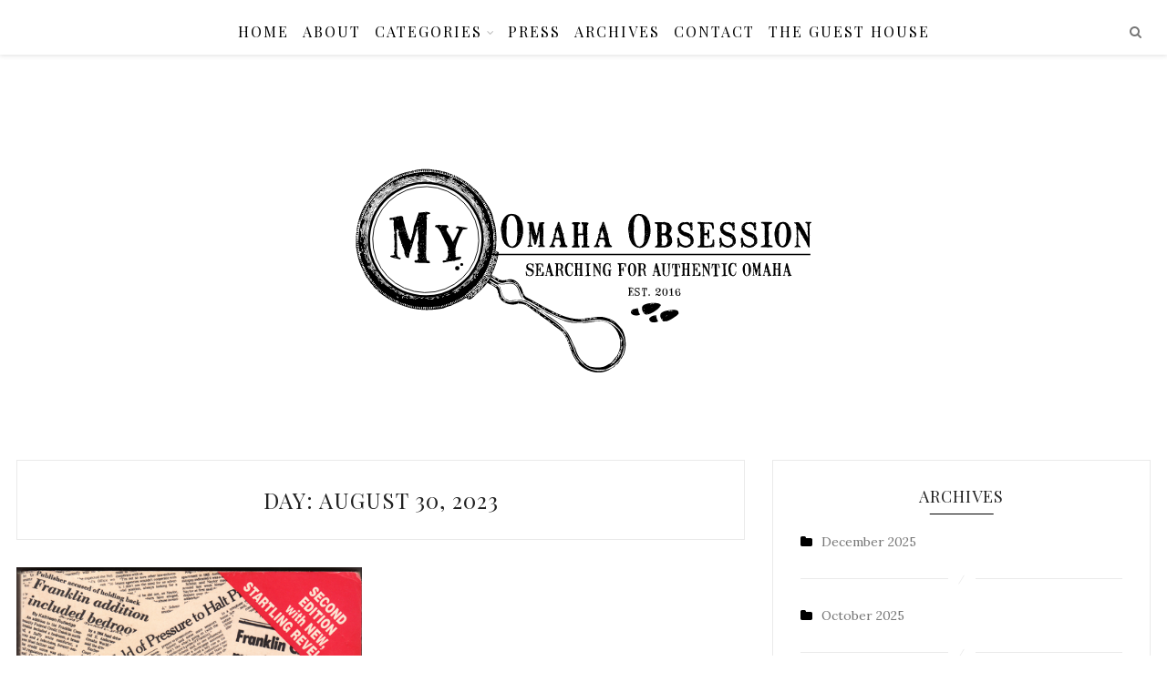

--- FILE ---
content_type: text/html; charset=UTF-8
request_url: https://myomahaobsession.com/2023/08/30/
body_size: 10959
content:
<!DOCTYPE html>
<html lang="en-US">
<head>
	<!-- Google tag (gtag.js) -->
<script async src="https://www.googletagmanager.com/gtag/js?id=G-QL21RSDR40"></script>
<script>
  window.dataLayer = window.dataLayer || [];
  function gtag(){dataLayer.push(arguments);}
  gtag('js', new Date());

  gtag('config', 'G-QL21RSDR40');
</script>
<meta charset="UTF-8">
<meta name="viewport" content="width=device-width, initial-scale=1">
<link rel="profile" href="http://gmpg.org/xfn/11">

<meta name='robots' content='noindex, follow' />
	<style>img:is([sizes="auto" i], [sizes^="auto," i]) { contain-intrinsic-size: 3000px 1500px }</style>
	
	<!-- This site is optimized with the Yoast SEO plugin v25.5 - https://yoast.com/wordpress/plugins/seo/ -->
	<title>August 30, 2023 - My Omaha Obsession</title>
	<meta property="og:locale" content="en_US" />
	<meta property="og:type" content="website" />
	<meta property="og:title" content="August 30, 2023 - My Omaha Obsession" />
	<meta property="og:url" content="https://myomahaobsession.com/2023/08/30/" />
	<meta property="og:site_name" content="My Omaha Obsession" />
	<meta name="twitter:card" content="summary_large_image" />
	<script type="application/ld+json" class="yoast-schema-graph">{"@context":"https://schema.org","@graph":[{"@type":"CollectionPage","@id":"https://myomahaobsession.com/2023/08/30/","url":"https://myomahaobsession.com/2023/08/30/","name":"August 30, 2023 - My Omaha Obsession","isPartOf":{"@id":"https://myomahaobsession.com/#website"},"primaryImageOfPage":{"@id":"https://myomahaobsession.com/2023/08/30/#primaryimage"},"image":{"@id":"https://myomahaobsession.com/2023/08/30/#primaryimage"},"thumbnailUrl":"https://myomahaobsession.com/wp-content/uploads/2023/08/1996-reprint.jpg","breadcrumb":{"@id":"https://myomahaobsession.com/2023/08/30/#breadcrumb"},"inLanguage":"en-US"},{"@type":"ImageObject","inLanguage":"en-US","@id":"https://myomahaobsession.com/2023/08/30/#primaryimage","url":"https://myomahaobsession.com/wp-content/uploads/2023/08/1996-reprint.jpg","contentUrl":"https://myomahaobsession.com/wp-content/uploads/2023/08/1996-reprint.jpg","width":503,"height":792},{"@type":"BreadcrumbList","@id":"https://myomahaobsession.com/2023/08/30/#breadcrumb","itemListElement":[{"@type":"ListItem","position":1,"name":"Home","item":"https://myomahaobsession.com/"},{"@type":"ListItem","position":2,"name":"Archives for August 30, 2023"}]},{"@type":"WebSite","@id":"https://myomahaobsession.com/#website","url":"https://myomahaobsession.com/","name":"My Omaha Obsession","description":"Searching for Authentic Omaha","potentialAction":[{"@type":"SearchAction","target":{"@type":"EntryPoint","urlTemplate":"https://myomahaobsession.com/?s={search_term_string}"},"query-input":{"@type":"PropertyValueSpecification","valueRequired":true,"valueName":"search_term_string"}}],"inLanguage":"en-US"}]}</script>
	<!-- / Yoast SEO plugin. -->


<link rel='dns-prefetch' href='//stats.wp.com' />
<link rel='dns-prefetch' href='//fonts.googleapis.com' />
<link rel="alternate" type="application/rss+xml" title="My Omaha Obsession &raquo; Feed" href="https://myomahaobsession.com/feed/" />
<link rel="alternate" type="application/rss+xml" title="My Omaha Obsession &raquo; Comments Feed" href="https://myomahaobsession.com/comments/feed/" />
<script type="text/javascript">
/* <![CDATA[ */
window._wpemojiSettings = {"baseUrl":"https:\/\/s.w.org\/images\/core\/emoji\/16.0.1\/72x72\/","ext":".png","svgUrl":"https:\/\/s.w.org\/images\/core\/emoji\/16.0.1\/svg\/","svgExt":".svg","source":{"concatemoji":"https:\/\/myomahaobsession.com\/wp-includes\/js\/wp-emoji-release.min.js?ver=6.8.3"}};
/*! This file is auto-generated */
!function(s,n){var o,i,e;function c(e){try{var t={supportTests:e,timestamp:(new Date).valueOf()};sessionStorage.setItem(o,JSON.stringify(t))}catch(e){}}function p(e,t,n){e.clearRect(0,0,e.canvas.width,e.canvas.height),e.fillText(t,0,0);var t=new Uint32Array(e.getImageData(0,0,e.canvas.width,e.canvas.height).data),a=(e.clearRect(0,0,e.canvas.width,e.canvas.height),e.fillText(n,0,0),new Uint32Array(e.getImageData(0,0,e.canvas.width,e.canvas.height).data));return t.every(function(e,t){return e===a[t]})}function u(e,t){e.clearRect(0,0,e.canvas.width,e.canvas.height),e.fillText(t,0,0);for(var n=e.getImageData(16,16,1,1),a=0;a<n.data.length;a++)if(0!==n.data[a])return!1;return!0}function f(e,t,n,a){switch(t){case"flag":return n(e,"\ud83c\udff3\ufe0f\u200d\u26a7\ufe0f","\ud83c\udff3\ufe0f\u200b\u26a7\ufe0f")?!1:!n(e,"\ud83c\udde8\ud83c\uddf6","\ud83c\udde8\u200b\ud83c\uddf6")&&!n(e,"\ud83c\udff4\udb40\udc67\udb40\udc62\udb40\udc65\udb40\udc6e\udb40\udc67\udb40\udc7f","\ud83c\udff4\u200b\udb40\udc67\u200b\udb40\udc62\u200b\udb40\udc65\u200b\udb40\udc6e\u200b\udb40\udc67\u200b\udb40\udc7f");case"emoji":return!a(e,"\ud83e\udedf")}return!1}function g(e,t,n,a){var r="undefined"!=typeof WorkerGlobalScope&&self instanceof WorkerGlobalScope?new OffscreenCanvas(300,150):s.createElement("canvas"),o=r.getContext("2d",{willReadFrequently:!0}),i=(o.textBaseline="top",o.font="600 32px Arial",{});return e.forEach(function(e){i[e]=t(o,e,n,a)}),i}function t(e){var t=s.createElement("script");t.src=e,t.defer=!0,s.head.appendChild(t)}"undefined"!=typeof Promise&&(o="wpEmojiSettingsSupports",i=["flag","emoji"],n.supports={everything:!0,everythingExceptFlag:!0},e=new Promise(function(e){s.addEventListener("DOMContentLoaded",e,{once:!0})}),new Promise(function(t){var n=function(){try{var e=JSON.parse(sessionStorage.getItem(o));if("object"==typeof e&&"number"==typeof e.timestamp&&(new Date).valueOf()<e.timestamp+604800&&"object"==typeof e.supportTests)return e.supportTests}catch(e){}return null}();if(!n){if("undefined"!=typeof Worker&&"undefined"!=typeof OffscreenCanvas&&"undefined"!=typeof URL&&URL.createObjectURL&&"undefined"!=typeof Blob)try{var e="postMessage("+g.toString()+"("+[JSON.stringify(i),f.toString(),p.toString(),u.toString()].join(",")+"));",a=new Blob([e],{type:"text/javascript"}),r=new Worker(URL.createObjectURL(a),{name:"wpTestEmojiSupports"});return void(r.onmessage=function(e){c(n=e.data),r.terminate(),t(n)})}catch(e){}c(n=g(i,f,p,u))}t(n)}).then(function(e){for(var t in e)n.supports[t]=e[t],n.supports.everything=n.supports.everything&&n.supports[t],"flag"!==t&&(n.supports.everythingExceptFlag=n.supports.everythingExceptFlag&&n.supports[t]);n.supports.everythingExceptFlag=n.supports.everythingExceptFlag&&!n.supports.flag,n.DOMReady=!1,n.readyCallback=function(){n.DOMReady=!0}}).then(function(){return e}).then(function(){var e;n.supports.everything||(n.readyCallback(),(e=n.source||{}).concatemoji?t(e.concatemoji):e.wpemoji&&e.twemoji&&(t(e.twemoji),t(e.wpemoji)))}))}((window,document),window._wpemojiSettings);
/* ]]> */
</script>
<style id='wp-emoji-styles-inline-css' type='text/css'>

	img.wp-smiley, img.emoji {
		display: inline !important;
		border: none !important;
		box-shadow: none !important;
		height: 1em !important;
		width: 1em !important;
		margin: 0 0.07em !important;
		vertical-align: -0.1em !important;
		background: none !important;
		padding: 0 !important;
	}
</style>
<link rel='stylesheet' id='wp-block-library-css' href='https://myomahaobsession.com/wp-includes/css/dist/block-library/style.min.css?ver=6.8.3' type='text/css' media='all' />
<style id='classic-theme-styles-inline-css' type='text/css'>
/*! This file is auto-generated */
.wp-block-button__link{color:#fff;background-color:#32373c;border-radius:9999px;box-shadow:none;text-decoration:none;padding:calc(.667em + 2px) calc(1.333em + 2px);font-size:1.125em}.wp-block-file__button{background:#32373c;color:#fff;text-decoration:none}
</style>
<style id='global-styles-inline-css' type='text/css'>
:root{--wp--preset--aspect-ratio--square: 1;--wp--preset--aspect-ratio--4-3: 4/3;--wp--preset--aspect-ratio--3-4: 3/4;--wp--preset--aspect-ratio--3-2: 3/2;--wp--preset--aspect-ratio--2-3: 2/3;--wp--preset--aspect-ratio--16-9: 16/9;--wp--preset--aspect-ratio--9-16: 9/16;--wp--preset--color--black: #000000;--wp--preset--color--cyan-bluish-gray: #abb8c3;--wp--preset--color--white: #ffffff;--wp--preset--color--pale-pink: #f78da7;--wp--preset--color--vivid-red: #cf2e2e;--wp--preset--color--luminous-vivid-orange: #ff6900;--wp--preset--color--luminous-vivid-amber: #fcb900;--wp--preset--color--light-green-cyan: #7bdcb5;--wp--preset--color--vivid-green-cyan: #00d084;--wp--preset--color--pale-cyan-blue: #8ed1fc;--wp--preset--color--vivid-cyan-blue: #0693e3;--wp--preset--color--vivid-purple: #9b51e0;--wp--preset--gradient--vivid-cyan-blue-to-vivid-purple: linear-gradient(135deg,rgba(6,147,227,1) 0%,rgb(155,81,224) 100%);--wp--preset--gradient--light-green-cyan-to-vivid-green-cyan: linear-gradient(135deg,rgb(122,220,180) 0%,rgb(0,208,130) 100%);--wp--preset--gradient--luminous-vivid-amber-to-luminous-vivid-orange: linear-gradient(135deg,rgba(252,185,0,1) 0%,rgba(255,105,0,1) 100%);--wp--preset--gradient--luminous-vivid-orange-to-vivid-red: linear-gradient(135deg,rgba(255,105,0,1) 0%,rgb(207,46,46) 100%);--wp--preset--gradient--very-light-gray-to-cyan-bluish-gray: linear-gradient(135deg,rgb(238,238,238) 0%,rgb(169,184,195) 100%);--wp--preset--gradient--cool-to-warm-spectrum: linear-gradient(135deg,rgb(74,234,220) 0%,rgb(151,120,209) 20%,rgb(207,42,186) 40%,rgb(238,44,130) 60%,rgb(251,105,98) 80%,rgb(254,248,76) 100%);--wp--preset--gradient--blush-light-purple: linear-gradient(135deg,rgb(255,206,236) 0%,rgb(152,150,240) 100%);--wp--preset--gradient--blush-bordeaux: linear-gradient(135deg,rgb(254,205,165) 0%,rgb(254,45,45) 50%,rgb(107,0,62) 100%);--wp--preset--gradient--luminous-dusk: linear-gradient(135deg,rgb(255,203,112) 0%,rgb(199,81,192) 50%,rgb(65,88,208) 100%);--wp--preset--gradient--pale-ocean: linear-gradient(135deg,rgb(255,245,203) 0%,rgb(182,227,212) 50%,rgb(51,167,181) 100%);--wp--preset--gradient--electric-grass: linear-gradient(135deg,rgb(202,248,128) 0%,rgb(113,206,126) 100%);--wp--preset--gradient--midnight: linear-gradient(135deg,rgb(2,3,129) 0%,rgb(40,116,252) 100%);--wp--preset--font-size--small: 13px;--wp--preset--font-size--medium: 20px;--wp--preset--font-size--large: 36px;--wp--preset--font-size--x-large: 42px;--wp--preset--spacing--20: 0.44rem;--wp--preset--spacing--30: 0.67rem;--wp--preset--spacing--40: 1rem;--wp--preset--spacing--50: 1.5rem;--wp--preset--spacing--60: 2.25rem;--wp--preset--spacing--70: 3.38rem;--wp--preset--spacing--80: 5.06rem;--wp--preset--shadow--natural: 6px 6px 9px rgba(0, 0, 0, 0.2);--wp--preset--shadow--deep: 12px 12px 50px rgba(0, 0, 0, 0.4);--wp--preset--shadow--sharp: 6px 6px 0px rgba(0, 0, 0, 0.2);--wp--preset--shadow--outlined: 6px 6px 0px -3px rgba(255, 255, 255, 1), 6px 6px rgba(0, 0, 0, 1);--wp--preset--shadow--crisp: 6px 6px 0px rgba(0, 0, 0, 1);}:where(.is-layout-flex){gap: 0.5em;}:where(.is-layout-grid){gap: 0.5em;}body .is-layout-flex{display: flex;}.is-layout-flex{flex-wrap: wrap;align-items: center;}.is-layout-flex > :is(*, div){margin: 0;}body .is-layout-grid{display: grid;}.is-layout-grid > :is(*, div){margin: 0;}:where(.wp-block-columns.is-layout-flex){gap: 2em;}:where(.wp-block-columns.is-layout-grid){gap: 2em;}:where(.wp-block-post-template.is-layout-flex){gap: 1.25em;}:where(.wp-block-post-template.is-layout-grid){gap: 1.25em;}.has-black-color{color: var(--wp--preset--color--black) !important;}.has-cyan-bluish-gray-color{color: var(--wp--preset--color--cyan-bluish-gray) !important;}.has-white-color{color: var(--wp--preset--color--white) !important;}.has-pale-pink-color{color: var(--wp--preset--color--pale-pink) !important;}.has-vivid-red-color{color: var(--wp--preset--color--vivid-red) !important;}.has-luminous-vivid-orange-color{color: var(--wp--preset--color--luminous-vivid-orange) !important;}.has-luminous-vivid-amber-color{color: var(--wp--preset--color--luminous-vivid-amber) !important;}.has-light-green-cyan-color{color: var(--wp--preset--color--light-green-cyan) !important;}.has-vivid-green-cyan-color{color: var(--wp--preset--color--vivid-green-cyan) !important;}.has-pale-cyan-blue-color{color: var(--wp--preset--color--pale-cyan-blue) !important;}.has-vivid-cyan-blue-color{color: var(--wp--preset--color--vivid-cyan-blue) !important;}.has-vivid-purple-color{color: var(--wp--preset--color--vivid-purple) !important;}.has-black-background-color{background-color: var(--wp--preset--color--black) !important;}.has-cyan-bluish-gray-background-color{background-color: var(--wp--preset--color--cyan-bluish-gray) !important;}.has-white-background-color{background-color: var(--wp--preset--color--white) !important;}.has-pale-pink-background-color{background-color: var(--wp--preset--color--pale-pink) !important;}.has-vivid-red-background-color{background-color: var(--wp--preset--color--vivid-red) !important;}.has-luminous-vivid-orange-background-color{background-color: var(--wp--preset--color--luminous-vivid-orange) !important;}.has-luminous-vivid-amber-background-color{background-color: var(--wp--preset--color--luminous-vivid-amber) !important;}.has-light-green-cyan-background-color{background-color: var(--wp--preset--color--light-green-cyan) !important;}.has-vivid-green-cyan-background-color{background-color: var(--wp--preset--color--vivid-green-cyan) !important;}.has-pale-cyan-blue-background-color{background-color: var(--wp--preset--color--pale-cyan-blue) !important;}.has-vivid-cyan-blue-background-color{background-color: var(--wp--preset--color--vivid-cyan-blue) !important;}.has-vivid-purple-background-color{background-color: var(--wp--preset--color--vivid-purple) !important;}.has-black-border-color{border-color: var(--wp--preset--color--black) !important;}.has-cyan-bluish-gray-border-color{border-color: var(--wp--preset--color--cyan-bluish-gray) !important;}.has-white-border-color{border-color: var(--wp--preset--color--white) !important;}.has-pale-pink-border-color{border-color: var(--wp--preset--color--pale-pink) !important;}.has-vivid-red-border-color{border-color: var(--wp--preset--color--vivid-red) !important;}.has-luminous-vivid-orange-border-color{border-color: var(--wp--preset--color--luminous-vivid-orange) !important;}.has-luminous-vivid-amber-border-color{border-color: var(--wp--preset--color--luminous-vivid-amber) !important;}.has-light-green-cyan-border-color{border-color: var(--wp--preset--color--light-green-cyan) !important;}.has-vivid-green-cyan-border-color{border-color: var(--wp--preset--color--vivid-green-cyan) !important;}.has-pale-cyan-blue-border-color{border-color: var(--wp--preset--color--pale-cyan-blue) !important;}.has-vivid-cyan-blue-border-color{border-color: var(--wp--preset--color--vivid-cyan-blue) !important;}.has-vivid-purple-border-color{border-color: var(--wp--preset--color--vivid-purple) !important;}.has-vivid-cyan-blue-to-vivid-purple-gradient-background{background: var(--wp--preset--gradient--vivid-cyan-blue-to-vivid-purple) !important;}.has-light-green-cyan-to-vivid-green-cyan-gradient-background{background: var(--wp--preset--gradient--light-green-cyan-to-vivid-green-cyan) !important;}.has-luminous-vivid-amber-to-luminous-vivid-orange-gradient-background{background: var(--wp--preset--gradient--luminous-vivid-amber-to-luminous-vivid-orange) !important;}.has-luminous-vivid-orange-to-vivid-red-gradient-background{background: var(--wp--preset--gradient--luminous-vivid-orange-to-vivid-red) !important;}.has-very-light-gray-to-cyan-bluish-gray-gradient-background{background: var(--wp--preset--gradient--very-light-gray-to-cyan-bluish-gray) !important;}.has-cool-to-warm-spectrum-gradient-background{background: var(--wp--preset--gradient--cool-to-warm-spectrum) !important;}.has-blush-light-purple-gradient-background{background: var(--wp--preset--gradient--blush-light-purple) !important;}.has-blush-bordeaux-gradient-background{background: var(--wp--preset--gradient--blush-bordeaux) !important;}.has-luminous-dusk-gradient-background{background: var(--wp--preset--gradient--luminous-dusk) !important;}.has-pale-ocean-gradient-background{background: var(--wp--preset--gradient--pale-ocean) !important;}.has-electric-grass-gradient-background{background: var(--wp--preset--gradient--electric-grass) !important;}.has-midnight-gradient-background{background: var(--wp--preset--gradient--midnight) !important;}.has-small-font-size{font-size: var(--wp--preset--font-size--small) !important;}.has-medium-font-size{font-size: var(--wp--preset--font-size--medium) !important;}.has-large-font-size{font-size: var(--wp--preset--font-size--large) !important;}.has-x-large-font-size{font-size: var(--wp--preset--font-size--x-large) !important;}
:where(.wp-block-post-template.is-layout-flex){gap: 1.25em;}:where(.wp-block-post-template.is-layout-grid){gap: 1.25em;}
:where(.wp-block-columns.is-layout-flex){gap: 2em;}:where(.wp-block-columns.is-layout-grid){gap: 2em;}
:root :where(.wp-block-pullquote){font-size: 1.5em;line-height: 1.6;}
</style>
<link rel='stylesheet' id='aalb_basics_css-css' href='https://myomahaobsession.com/wp-content/plugins/amazon-associates-link-builder/css/aalb_basics.css?ver=1.7.0' type='text/css' media='all' />
<link rel='stylesheet' id='contact-form-7-css' href='https://myomahaobsession.com/wp-content/plugins/contact-form-7/includes/css/styles.css?ver=6.1' type='text/css' media='all' />
<link rel='stylesheet' id='bootstrap-css' href='https://myomahaobsession.com/wp-content/themes/Michel/libs/bootstrap/css/bootstrap.min.css?ver=6.8.3' type='text/css' media='all' />
<link rel='stylesheet' id='font-awesome-css' href='https://myomahaobsession.com/wp-content/themes/Michel/libs/font-awesome/css/font-awesome.min.css?ver=6.8.3' type='text/css' media='all' />
<link rel='stylesheet' id='owl-css' href='https://myomahaobsession.com/wp-content/themes/Michel/libs/owl/owl.carousel-min.css?ver=6.8.3' type='text/css' media='all' />
<link rel='stylesheet' id='michel-style-css' href='https://myomahaobsession.com/wp-content/themes/michel-child-theme/style.css?ver=6.8.3' type='text/css' media='all' />
<link rel='stylesheet' id='font-title-css' href='https://fonts.googleapis.com/css?family=Playfair+Display&#038;ver=6.8.3' type='text/css' media='all' />
<link rel='stylesheet' id='font-body-css' href='https://fonts.googleapis.com/css?family=Lora&#038;ver=6.8.3' type='text/css' media='all' />
<script type="text/javascript" src="https://myomahaobsession.com/wp-includes/js/jquery/jquery.min.js?ver=3.7.1" id="jquery-core-js"></script>
<script type="text/javascript" src="https://myomahaobsession.com/wp-includes/js/jquery/jquery-migrate.min.js?ver=3.4.1" id="jquery-migrate-js"></script>
<link rel="https://api.w.org/" href="https://myomahaobsession.com/wp-json/" /><link rel="EditURI" type="application/rsd+xml" title="RSD" href="https://myomahaobsession.com/xmlrpc.php?rsd" />
<meta name="generator" content="WordPress 6.8.3" />
	<style>img#wpstats{display:none}</style>
		    <style type="text/css">
    
        .site-footer {
            background-color: ;
        }
        
        body {
            background-color: ;
        }

        .site-info {
            color: ;
        }

        .michel-chess .michel-post-button,
        .michel-list .michel-post-button,
        .michel-grid .michel-post-button,
        .michel-standard .michel-post-button,
        .footer-sidebar .widget .social-widget a:hover,
        .footer-sidebar .widget .social-widget i:hover,
        input[type="submit"],
        .widget input[type="submit"],
        .form-submit .submit,
        .owl-dot.active,
        .reply,
        .newer, 
        .older,
        .no-comments, 
        .michel-tags-area ul li,
        .widget .widget-title:before {
            background-color: #000000;         
        }

        .michel-chess .michel-post-button:hover,
        .michel-list .michel-post-button:hover,
        .michel-grid .michel-post-button:hover,
        .michel-standard .michel-post-button:hover,
        input[type="submit"]:hover,
        .michel-link-pages > a:hover,
        .reply:hover,
        .newer:hover, 
        .older:hover,
        .no-comments:hover, 
        .michel-tags-area ul li:hover,
        .michel-link-pages > span:hover,
        .widget input[type="submit"]:hover,
        .form-submit .submit:hover,
        .widget .widget-title:hover:before {
            background-color: ;         
        }

        .widget_archive ul > li > a:before,
        .widget_categories ul > li > a:before,
        .michel-date:before,
        .rpwe-time:before,
        .widget.michel_latest_posts_widget time:before,
        .widget .rss-date:before,
        .michel-post-author a:before,
        .michel-post-date:before,
        .slider-info span:before,
        .commentmetadata:before,
        #back-top:before,
        .widget li.cat-item {
            color: #000000;         
        }
                    
            </style>

    <!-- Select background color for logo in menu -->  

    <style type="text/css">

        
            </style>

    <style type="text/css">body {font-family: 'Lora', serif; }h1,h2,h3,h4,h5,h6 {font-family: 'Playfair Display', serif; }</style>	<style type="text/css">
			.site-title,
		.site-description {
			position: absolute;
			clip: rect(1px, 1px, 1px, 1px);
		}
		</style>
			<style type="text/css" id="wp-custom-css">
			ul ul{
    max-height:400px;
    overflow-y:scroll;
}
#formatdiv, #titlewrap {
	display:inline;
}		</style>
		</head>

<body class="archive date wp-theme-Michel wp-child-theme-michel-child-theme">


<div class="michel-wrapper">
<div class="michel-background-area"></div>
<div id="page" class="site">
   <a class="skip-link screen-reader-text" href="#content">Skip to content</a>
   <div class="michel-nav-button">
       <span class="one"></span>
       <span class="two"></span>
       <span class="three"></span>
   </div>
            <nav id="site-navigation" class="michel-main-navigation menu-without-logo">
                    <!--Search form area-->
        <span class=nav-search>
          <form method="get" id="searchform-nav" action="https://myomahaobsession.com/" class="michel-search">
                <input type="text" placeholder="Type and hit enter..." name="s" />
            </form>
           <!--End Search form area-->
        </span>
        <span class="nav-search-icon"><i class="fa fa-search"></i></span>
        <div class="nav-area">
            <div class="menu-menu-1-container"><ul id="menu-menu-1" class="menu"><li id="menu-item-14803" class="menu-item menu-item-type-custom menu-item-object-custom menu-item-home menu-item-14803"><a href="https://myomahaobsession.com/">Home</a></li>
<li id="menu-item-15505" class="menu-item menu-item-type-post_type menu-item-object-page menu-item-15505"><a href="https://myomahaobsession.com/about/">About</a></li>
<li id="menu-item-14946" class="menu-item menu-item-type-custom menu-item-object-custom menu-item-has-children menu-item-14946"><a href="#">Categories</a>
<ul class="sub-menu">
	<li id="menu-item-16632" class="menu-item menu-item-type-taxonomy menu-item-object-category menu-item-16632"><a href="https://myomahaobsession.com/category/a_passing_glimpse/">A Passing Glimpse</a></li>
	<li id="menu-item-14954" class="menu-item menu-item-type-taxonomy menu-item-object-category menu-item-14954"><a href="https://myomahaobsession.com/category/best_little_shops_in_omaha/">Best Little Shops in Omaha</a></li>
	<li id="menu-item-14952" class="menu-item menu-item-type-taxonomy menu-item-object-category menu-item-14952"><a href="https://myomahaobsession.com/category/delights_of_omaha/">Delights of Omaha</a></li>
	<li id="menu-item-14950" class="menu-item menu-item-type-taxonomy menu-item-object-category menu-item-14950"><a href="https://myomahaobsession.com/category/fabulous_people_of_omaha/">Fabulous People of Omaha</a></li>
	<li id="menu-item-14951" class="menu-item menu-item-type-taxonomy menu-item-object-category menu-item-14951"><a href="https://myomahaobsession.com/category/for_the_love_of/">For the Love of</a></li>
	<li id="menu-item-14953" class="menu-item menu-item-type-taxonomy menu-item-object-category menu-item-14953"><a href="https://myomahaobsession.com/category/i_wish_i_could_have_gone_to/">I Wish I Could Have Gone to</a></li>
	<li id="menu-item-15514" class="menu-item menu-item-type-taxonomy menu-item-object-category menu-item-15514"><a href="https://myomahaobsession.com/category/general_investigations/">General Investigations</a></li>
	<li id="menu-item-14948" class="menu-item menu-item-type-taxonomy menu-item-object-category menu-item-14948"><a href="https://myomahaobsession.com/category/magnificent_obsession/">Magnificent Obsession</a></li>
	<li id="menu-item-15346" class="menu-item menu-item-type-taxonomy menu-item-object-category menu-item-15346"><a href="https://myomahaobsession.com/category/miss_cassettes_file/">Miss Cassette&#8217;s File</a></li>
	<li id="menu-item-14947" class="menu-item menu-item-type-taxonomy menu-item-object-category menu-item-14947"><a href="https://myomahaobsession.com/category/mysteries_of_omaha/">Mysteries of Omaha</a></li>
	<li id="menu-item-14949" class="menu-item menu-item-type-taxonomy menu-item-object-category menu-item-14949"><a href="https://myomahaobsession.com/category/new_omaha/">New Omaha</a></li>
	<li id="menu-item-18190" class="menu-item menu-item-type-taxonomy menu-item-object-category menu-item-18190"><a href="https://myomahaobsession.com/category/not_long_for_this_world/">Not Long For This World</a></li>
	<li id="menu-item-24435" class="menu-item menu-item-type-taxonomy menu-item-object-category menu-item-24435"><a href="https://myomahaobsession.com/category/omaha_crime_files/">Omaha Crime Files</a></li>
	<li id="menu-item-17187" class="menu-item menu-item-type-taxonomy menu-item-object-category menu-item-17187"><a href="https://myomahaobsession.com/category/the-little-stories/">The Little Stories</a></li>
	<li id="menu-item-16633" class="menu-item menu-item-type-taxonomy menu-item-object-category menu-item-16633"><a href="https://myomahaobsession.com/category/the_real_estate_secret_agent/">The Real Estate Secret Agent</a></li>
	<li id="menu-item-15946" class="menu-item menu-item-type-taxonomy menu-item-object-category menu-item-15946"><a href="https://myomahaobsession.com/category/the_secret_of/">The Secret of</a></li>
	<li id="menu-item-15336" class="menu-item menu-item-type-taxonomy menu-item-object-category menu-item-15336"><a href="https://myomahaobsession.com/category/then_and_now/">Then &amp; Now</a></li>
</ul>
</li>
<li id="menu-item-15008" class="menu-item menu-item-type-post_type menu-item-object-page menu-item-15008"><a href="https://myomahaobsession.com/press/">Press</a></li>
<li id="menu-item-15278" class="menu-item menu-item-type-custom menu-item-object-custom menu-item-15278"><a href="https://myomahaobsession.com/2017/01/">Archives</a></li>
<li id="menu-item-14876" class="menu-item menu-item-type-post_type menu-item-object-page menu-item-14876"><a href="https://myomahaobsession.com/contact/">Contact</a></li>
<li id="menu-item-20393" class="menu-item menu-item-type-post_type menu-item-object-page menu-item-20393"><a href="https://myomahaobsession.com/the-guest-house/">The Guest House</a></li>
</ul></div>        </div>
    </nav><!-- #site-navigation -->
                <a href="https://myomahaobsession.com/" class="michel-header-logo">
                <img src="https://myomahaobsession.com/wp-content/uploads/2017/03/MOO-Logo-Final.svg" alt="My Omaha Obsession">
            </a>
                <div id="content" class="site-content enabled-logo">
            <div class="col-md-8 row michel-content-left"> 
   <header class="michel-page-header">
        <h3 class="michel_post_title">Day: <span>August 30, 2023</span></h3>           </header>
   <ul class="michel-grid">
        <li>
  <article id="post-23668" class="post-23668 post type-post status-publish format-standard has-post-thumbnail hentry category-miss_cassettes_file tag-m-o-m tag-1980s-omaha tag-1990s-omaha tag-3000-farnam tag-3001-douglas tag-alfred-p-murrah-federal-building tag-amazon-seller tag-and-murder-in-nebraska tag-antiquarium-bookstore tag-ark-of-the-covenant tag-bill-colby tag-child-abuse-betrayal tag-cia tag-cnn tag-colorado tag-conspiracy-of-silence tag-decamp-legal-services tag-discovery-channel tag-fbi-agents tag-federal-bureau-of-investigations tag-federal-bureau-of-prisons-site tag-florence tag-franklin-credit-union tag-franklin-credit-union-scandal tag-idaho tag-james-nicas tag-john-decamp tag-john-w-decamp tag-julius-novak tag-landmarks-heritage-preservation-commission tag-larry-king tag-lori-fortier tag-michael-fortier tag-mid-century-modern-buildings tag-militia-of-montana tag-modern-architecture tag-nathan-company tag-nebraska-legislature tag-nebraska-state-senator tag-nick-bryant tag-oklahoma-city-bombing tag-oklahoma-city-national-memorial-and-museum tag-omaha-child-sex-trafficking tag-omaha-world-herald tag-raiders-of-the-lost-ark tag-ruby-ridge tag-satanism tag-terry-nichols tag-the-franklin-cover-up tag-the-franklin-cover-up-child-abuse tag-the-franklin-scandal tag-the-franklin-scandal-a-story-of-powerbrokers tag-tim-mcveigh tag-timothy-james-mcveigh tag-timothy-mcveigh tag-tom-rudloff tag-twin-peaks tag-twin-towers tag-united-citizens-for-justice tag-vietnam-veteran tag-vietnam-war">
    <!--Gallery Format-->

  <div class="michel-post-img">
    <div class="michel-post-format post_standard">
            <ul class="michel-social-share">
        <li>
                <a target="_blank" href="https://www.facebook.com/sharer/sharer.php?u=https://myomahaobsession.com/2023/08/30/the-letter-to-timothy-mcveigh/"><i class="fa fa-facebook"></i></a>
        </li>
        <li>
                <a target="_blank" href="https://twitter.com/home?status=Check%20out%20this%20article:%20https://myomahaobsession.com/2023/08/30/the-letter-to-timothy-mcveigh/"><i class="fa fa-twitter"></i></a>  
        </li>                       
        <li>
                <a target="_blank" href="https://pinterest.com/pin/create/button/?url=https://myomahaobsession.com/2023/08/30/the-letter-to-timothy-mcveigh/&media="><i class="fa fa-pinterest"></i></a>
        </li>
        <li>
                <a target="_blank" href="https://plus.google.com/share?url=https://myomahaobsession.com/2023/08/30/the-letter-to-timothy-mcveigh/"><i class="fa fa-google-plus"></i></a>
        </li>
      </ul> 
       <a href="https://myomahaobsession.com/2023/08/30/the-letter-to-timothy-mcveigh/">
           <img src="https://myomahaobsession.com/wp-content/uploads/2023/08/1996-reprint.jpg" alt="">
       </a> 
           </div>
  </div>
          <div class="entry-content">
            <div class="michel-content">
          <div class="entry-meta">
           <span class="michel-post-author"><a href="https://myomahaobsession.com/author/myomahaobsession/">myomahaobsession</a>
          </span>
            <span class="michel-post-date">08.30.2023</span> 
              <h3 class="michel_post_title"><a href="https://myomahaobsession.com/2023/08/30/the-letter-to-timothy-mcveigh/" rel="bookmark">The Letter to Timothy McVeigh</a>              </h3>
            <ul class="post-categories">
	<li><a href="https://myomahaobsession.com/category/miss_cassettes_file/" rel="category tag">Miss Cassette's File</a></li></ul>          </div><!-- .entry-meta -->
                        <p>One of my biggest obsessions is the Franklin Credit Union scandal and anyone who knows me knows that I have depleted decades of midnight oil on the case. This passion got underway most probably because of my insatiable curiosity, our small town </p>
                  </div>
        <footer class="entry-footer">
          <a href="https://myomahaobsession.com/2023/08/30/the-letter-to-timothy-mcveigh/" class="michel-post-button">Enter Here          </a>
         </footer><!-- .entry-footer -->
      </div><!-- .entry-content -->
  </article><!-- #post-## -->
</li>
 
    <li class="michel-pagination">    
        <div class="older pull-letf"></div>
        <div class="newer pull-right"></div>
    </li>   
       </ul>
</div>
<div class="col-md-4 michel-sidebar-right">
    
<aside class="michel-widget-area">
	<section id="archives-3" class="widget widget_archive"><h4 class="widget-title">Archives</h4>
			<ul>
					<li><a href='https://myomahaobsession.com/2025/12/'>December 2025</a></li>
	<li><a href='https://myomahaobsession.com/2025/10/'>October 2025</a></li>
	<li><a href='https://myomahaobsession.com/2025/09/'>September 2025</a></li>
	<li><a href='https://myomahaobsession.com/2025/08/'>August 2025</a></li>
	<li><a href='https://myomahaobsession.com/2025/07/'>July 2025</a></li>
	<li><a href='https://myomahaobsession.com/2025/06/'>June 2025</a></li>
	<li><a href='https://myomahaobsession.com/2025/03/'>March 2025</a></li>
	<li><a href='https://myomahaobsession.com/2024/11/'>November 2024</a></li>
	<li><a href='https://myomahaobsession.com/2024/10/'>October 2024</a></li>
	<li><a href='https://myomahaobsession.com/2024/09/'>September 2024</a></li>
	<li><a href='https://myomahaobsession.com/2024/07/'>July 2024</a></li>
	<li><a href='https://myomahaobsession.com/2024/05/'>May 2024</a></li>
	<li><a href='https://myomahaobsession.com/2024/04/'>April 2024</a></li>
	<li><a href='https://myomahaobsession.com/2024/03/'>March 2024</a></li>
	<li><a href='https://myomahaobsession.com/2024/02/'>February 2024</a></li>
	<li><a href='https://myomahaobsession.com/2024/01/'>January 2024</a></li>
	<li><a href='https://myomahaobsession.com/2023/09/'>September 2023</a></li>
	<li><a href='https://myomahaobsession.com/2023/08/' aria-current="page">August 2023</a></li>
	<li><a href='https://myomahaobsession.com/2023/07/'>July 2023</a></li>
	<li><a href='https://myomahaobsession.com/2023/06/'>June 2023</a></li>
	<li><a href='https://myomahaobsession.com/2023/05/'>May 2023</a></li>
	<li><a href='https://myomahaobsession.com/2023/03/'>March 2023</a></li>
	<li><a href='https://myomahaobsession.com/2023/01/'>January 2023</a></li>
	<li><a href='https://myomahaobsession.com/2022/10/'>October 2022</a></li>
	<li><a href='https://myomahaobsession.com/2022/08/'>August 2022</a></li>
	<li><a href='https://myomahaobsession.com/2022/07/'>July 2022</a></li>
	<li><a href='https://myomahaobsession.com/2022/04/'>April 2022</a></li>
	<li><a href='https://myomahaobsession.com/2022/03/'>March 2022</a></li>
	<li><a href='https://myomahaobsession.com/2022/02/'>February 2022</a></li>
	<li><a href='https://myomahaobsession.com/2022/01/'>January 2022</a></li>
	<li><a href='https://myomahaobsession.com/2021/11/'>November 2021</a></li>
	<li><a href='https://myomahaobsession.com/2021/10/'>October 2021</a></li>
	<li><a href='https://myomahaobsession.com/2021/09/'>September 2021</a></li>
	<li><a href='https://myomahaobsession.com/2021/08/'>August 2021</a></li>
	<li><a href='https://myomahaobsession.com/2021/05/'>May 2021</a></li>
	<li><a href='https://myomahaobsession.com/2021/03/'>March 2021</a></li>
	<li><a href='https://myomahaobsession.com/2021/02/'>February 2021</a></li>
	<li><a href='https://myomahaobsession.com/2021/01/'>January 2021</a></li>
	<li><a href='https://myomahaobsession.com/2020/12/'>December 2020</a></li>
	<li><a href='https://myomahaobsession.com/2020/11/'>November 2020</a></li>
	<li><a href='https://myomahaobsession.com/2020/10/'>October 2020</a></li>
	<li><a href='https://myomahaobsession.com/2020/09/'>September 2020</a></li>
	<li><a href='https://myomahaobsession.com/2020/08/'>August 2020</a></li>
	<li><a href='https://myomahaobsession.com/2020/07/'>July 2020</a></li>
	<li><a href='https://myomahaobsession.com/2020/06/'>June 2020</a></li>
	<li><a href='https://myomahaobsession.com/2020/04/'>April 2020</a></li>
	<li><a href='https://myomahaobsession.com/2020/03/'>March 2020</a></li>
	<li><a href='https://myomahaobsession.com/2020/02/'>February 2020</a></li>
	<li><a href='https://myomahaobsession.com/2019/12/'>December 2019</a></li>
	<li><a href='https://myomahaobsession.com/2019/11/'>November 2019</a></li>
	<li><a href='https://myomahaobsession.com/2019/08/'>August 2019</a></li>
	<li><a href='https://myomahaobsession.com/2019/07/'>July 2019</a></li>
	<li><a href='https://myomahaobsession.com/2019/06/'>June 2019</a></li>
	<li><a href='https://myomahaobsession.com/2019/05/'>May 2019</a></li>
	<li><a href='https://myomahaobsession.com/2019/04/'>April 2019</a></li>
	<li><a href='https://myomahaobsession.com/2019/03/'>March 2019</a></li>
	<li><a href='https://myomahaobsession.com/2018/12/'>December 2018</a></li>
	<li><a href='https://myomahaobsession.com/2018/11/'>November 2018</a></li>
	<li><a href='https://myomahaobsession.com/2018/10/'>October 2018</a></li>
	<li><a href='https://myomahaobsession.com/2018/09/'>September 2018</a></li>
	<li><a href='https://myomahaobsession.com/2018/08/'>August 2018</a></li>
	<li><a href='https://myomahaobsession.com/2018/07/'>July 2018</a></li>
	<li><a href='https://myomahaobsession.com/2018/06/'>June 2018</a></li>
	<li><a href='https://myomahaobsession.com/2018/05/'>May 2018</a></li>
	<li><a href='https://myomahaobsession.com/2018/04/'>April 2018</a></li>
	<li><a href='https://myomahaobsession.com/2018/03/'>March 2018</a></li>
	<li><a href='https://myomahaobsession.com/2018/01/'>January 2018</a></li>
	<li><a href='https://myomahaobsession.com/2017/12/'>December 2017</a></li>
	<li><a href='https://myomahaobsession.com/2017/11/'>November 2017</a></li>
	<li><a href='https://myomahaobsession.com/2017/10/'>October 2017</a></li>
	<li><a href='https://myomahaobsession.com/2017/09/'>September 2017</a></li>
	<li><a href='https://myomahaobsession.com/2017/08/'>August 2017</a></li>
	<li><a href='https://myomahaobsession.com/2017/07/'>July 2017</a></li>
	<li><a href='https://myomahaobsession.com/2017/06/'>June 2017</a></li>
	<li><a href='https://myomahaobsession.com/2017/05/'>May 2017</a></li>
	<li><a href='https://myomahaobsession.com/2017/04/'>April 2017</a></li>
	<li><a href='https://myomahaobsession.com/2017/03/'>March 2017</a></li>
	<li><a href='https://myomahaobsession.com/2017/02/'>February 2017</a></li>
	<li><a href='https://myomahaobsession.com/2017/01/'>January 2017</a></li>
	<li><a href='https://myomahaobsession.com/2016/12/'>December 2016</a></li>
	<li><a href='https://myomahaobsession.com/2016/10/'>October 2016</a></li>
	<li><a href='https://myomahaobsession.com/2016/09/'>September 2016</a></li>
	<li><a href='https://myomahaobsession.com/2016/08/'>August 2016</a></li>
	<li><a href='https://myomahaobsession.com/2016/07/'>July 2016</a></li>
	<li><a href='https://myomahaobsession.com/2016/06/'>June 2016</a></li>
	<li><a href='https://myomahaobsession.com/2016/05/'>May 2016</a></li>
	<li><a href='https://myomahaobsession.com/2016/04/'>April 2016</a></li>
	<li><a href='https://myomahaobsession.com/2016/03/'>March 2016</a></li>
			</ul>

			</section></aside><!-- #secondary -->
</div>

</div><!-- #content -->
<div class="container">
<footer id="colophon" class="site-footer">
             <div class="footer-sidebar">
          <ul>
              <li><div id="archives-2" class="widget widget_archive"><h4 class="widget-title">Archives</h4>		<label class="screen-reader-text" for="archives-dropdown-2">Archives</label>
		<select id="archives-dropdown-2" name="archive-dropdown">
			
			<option value="">Select Month</option>
				<option value='https://myomahaobsession.com/2025/12/'> December 2025 </option>
	<option value='https://myomahaobsession.com/2025/10/'> October 2025 </option>
	<option value='https://myomahaobsession.com/2025/09/'> September 2025 </option>
	<option value='https://myomahaobsession.com/2025/08/'> August 2025 </option>
	<option value='https://myomahaobsession.com/2025/07/'> July 2025 </option>
	<option value='https://myomahaobsession.com/2025/06/'> June 2025 </option>
	<option value='https://myomahaobsession.com/2025/03/'> March 2025 </option>
	<option value='https://myomahaobsession.com/2024/11/'> November 2024 </option>
	<option value='https://myomahaobsession.com/2024/10/'> October 2024 </option>
	<option value='https://myomahaobsession.com/2024/09/'> September 2024 </option>
	<option value='https://myomahaobsession.com/2024/07/'> July 2024 </option>
	<option value='https://myomahaobsession.com/2024/05/'> May 2024 </option>
	<option value='https://myomahaobsession.com/2024/04/'> April 2024 </option>
	<option value='https://myomahaobsession.com/2024/03/'> March 2024 </option>
	<option value='https://myomahaobsession.com/2024/02/'> February 2024 </option>
	<option value='https://myomahaobsession.com/2024/01/'> January 2024 </option>
	<option value='https://myomahaobsession.com/2023/09/'> September 2023 </option>
	<option value='https://myomahaobsession.com/2023/08/' selected='selected'> August 2023 </option>
	<option value='https://myomahaobsession.com/2023/07/'> July 2023 </option>
	<option value='https://myomahaobsession.com/2023/06/'> June 2023 </option>
	<option value='https://myomahaobsession.com/2023/05/'> May 2023 </option>
	<option value='https://myomahaobsession.com/2023/03/'> March 2023 </option>
	<option value='https://myomahaobsession.com/2023/01/'> January 2023 </option>
	<option value='https://myomahaobsession.com/2022/10/'> October 2022 </option>
	<option value='https://myomahaobsession.com/2022/08/'> August 2022 </option>
	<option value='https://myomahaobsession.com/2022/07/'> July 2022 </option>
	<option value='https://myomahaobsession.com/2022/04/'> April 2022 </option>
	<option value='https://myomahaobsession.com/2022/03/'> March 2022 </option>
	<option value='https://myomahaobsession.com/2022/02/'> February 2022 </option>
	<option value='https://myomahaobsession.com/2022/01/'> January 2022 </option>
	<option value='https://myomahaobsession.com/2021/11/'> November 2021 </option>
	<option value='https://myomahaobsession.com/2021/10/'> October 2021 </option>
	<option value='https://myomahaobsession.com/2021/09/'> September 2021 </option>
	<option value='https://myomahaobsession.com/2021/08/'> August 2021 </option>
	<option value='https://myomahaobsession.com/2021/05/'> May 2021 </option>
	<option value='https://myomahaobsession.com/2021/03/'> March 2021 </option>
	<option value='https://myomahaobsession.com/2021/02/'> February 2021 </option>
	<option value='https://myomahaobsession.com/2021/01/'> January 2021 </option>
	<option value='https://myomahaobsession.com/2020/12/'> December 2020 </option>
	<option value='https://myomahaobsession.com/2020/11/'> November 2020 </option>
	<option value='https://myomahaobsession.com/2020/10/'> October 2020 </option>
	<option value='https://myomahaobsession.com/2020/09/'> September 2020 </option>
	<option value='https://myomahaobsession.com/2020/08/'> August 2020 </option>
	<option value='https://myomahaobsession.com/2020/07/'> July 2020 </option>
	<option value='https://myomahaobsession.com/2020/06/'> June 2020 </option>
	<option value='https://myomahaobsession.com/2020/04/'> April 2020 </option>
	<option value='https://myomahaobsession.com/2020/03/'> March 2020 </option>
	<option value='https://myomahaobsession.com/2020/02/'> February 2020 </option>
	<option value='https://myomahaobsession.com/2019/12/'> December 2019 </option>
	<option value='https://myomahaobsession.com/2019/11/'> November 2019 </option>
	<option value='https://myomahaobsession.com/2019/08/'> August 2019 </option>
	<option value='https://myomahaobsession.com/2019/07/'> July 2019 </option>
	<option value='https://myomahaobsession.com/2019/06/'> June 2019 </option>
	<option value='https://myomahaobsession.com/2019/05/'> May 2019 </option>
	<option value='https://myomahaobsession.com/2019/04/'> April 2019 </option>
	<option value='https://myomahaobsession.com/2019/03/'> March 2019 </option>
	<option value='https://myomahaobsession.com/2018/12/'> December 2018 </option>
	<option value='https://myomahaobsession.com/2018/11/'> November 2018 </option>
	<option value='https://myomahaobsession.com/2018/10/'> October 2018 </option>
	<option value='https://myomahaobsession.com/2018/09/'> September 2018 </option>
	<option value='https://myomahaobsession.com/2018/08/'> August 2018 </option>
	<option value='https://myomahaobsession.com/2018/07/'> July 2018 </option>
	<option value='https://myomahaobsession.com/2018/06/'> June 2018 </option>
	<option value='https://myomahaobsession.com/2018/05/'> May 2018 </option>
	<option value='https://myomahaobsession.com/2018/04/'> April 2018 </option>
	<option value='https://myomahaobsession.com/2018/03/'> March 2018 </option>
	<option value='https://myomahaobsession.com/2018/01/'> January 2018 </option>
	<option value='https://myomahaobsession.com/2017/12/'> December 2017 </option>
	<option value='https://myomahaobsession.com/2017/11/'> November 2017 </option>
	<option value='https://myomahaobsession.com/2017/10/'> October 2017 </option>
	<option value='https://myomahaobsession.com/2017/09/'> September 2017 </option>
	<option value='https://myomahaobsession.com/2017/08/'> August 2017 </option>
	<option value='https://myomahaobsession.com/2017/07/'> July 2017 </option>
	<option value='https://myomahaobsession.com/2017/06/'> June 2017 </option>
	<option value='https://myomahaobsession.com/2017/05/'> May 2017 </option>
	<option value='https://myomahaobsession.com/2017/04/'> April 2017 </option>
	<option value='https://myomahaobsession.com/2017/03/'> March 2017 </option>
	<option value='https://myomahaobsession.com/2017/02/'> February 2017 </option>
	<option value='https://myomahaobsession.com/2017/01/'> January 2017 </option>
	<option value='https://myomahaobsession.com/2016/12/'> December 2016 </option>
	<option value='https://myomahaobsession.com/2016/10/'> October 2016 </option>
	<option value='https://myomahaobsession.com/2016/09/'> September 2016 </option>
	<option value='https://myomahaobsession.com/2016/08/'> August 2016 </option>
	<option value='https://myomahaobsession.com/2016/07/'> July 2016 </option>
	<option value='https://myomahaobsession.com/2016/06/'> June 2016 </option>
	<option value='https://myomahaobsession.com/2016/05/'> May 2016 </option>
	<option value='https://myomahaobsession.com/2016/04/'> April 2016 </option>
	<option value='https://myomahaobsession.com/2016/03/'> March 2016 </option>

		</select>

			<script type="text/javascript">
/* <![CDATA[ */

(function() {
	var dropdown = document.getElementById( "archives-dropdown-2" );
	function onSelectChange() {
		if ( dropdown.options[ dropdown.selectedIndex ].value !== '' ) {
			document.location.href = this.options[ this.selectedIndex ].value;
		}
	}
	dropdown.onchange = onSelectChange;
})();

/* ]]> */
</script>
</div></li>
              <li><div id="michel_social_widget-2" class="widget michel_social_widget"><h4 class="widget-title">Subscribe &#038; Follow</h4>        <div class="social-widget">
        	<a href="http://facebook.com/myomahaobsessioncom-1700802330174292/" target="_blank"><i class="fa fa-facebook"></i></a>        	<a href="https://twitter.com/omahaobsession1" target="_blank"><i class="fa fa-twitter"></i></a>        	<a href="http://instagram.com/" target="_blank"><i class="fa fa-instagram"></i></a>        	<a href="http://pinterest.com/" target="_blank"><i class="fa fa-pinterest"></i></a>        	        	        	        	        	        	        	        	        </div></div></li>
              <li><div id="categories-3" class="widget widget_categories"><h4 class="widget-title">Categories</h4><form action="https://myomahaobsession.com" method="get"><label class="screen-reader-text" for="cat">Categories</label><select  name='cat' id='cat' class='postform'>
	<option value='-1'>Select Category</option>
	<option class="level-0" value="1877">A Passing Glimpse&nbsp;&nbsp;(15)</option>
	<option class="level-0" value="1164">Best Little Shops in Omaha&nbsp;&nbsp;(1)</option>
	<option class="level-0" value="1165">Delights of Omaha&nbsp;&nbsp;(6)</option>
	<option class="level-0" value="1161">Fabulous People of Omaha&nbsp;&nbsp;(6)</option>
	<option class="level-0" value="1163">For the Love of&nbsp;&nbsp;(8)</option>
	<option class="level-0" value="1">General Investigations&nbsp;&nbsp;(36)</option>
	<option class="level-0" value="1166">I Wish I Could Have Gone to&nbsp;&nbsp;(5)</option>
	<option class="level-0" value="1159">Magnificent Obsession&nbsp;&nbsp;(5)</option>
	<option class="level-0" value="1171">Miss Cassette&#8217;s File&nbsp;&nbsp;(28)</option>
	<option class="level-0" value="1160">Mysteries of Omaha&nbsp;&nbsp;(48)</option>
	<option class="level-0" value="1162">New Omaha&nbsp;&nbsp;(11)</option>
	<option class="level-0" value="3005">Not Long For This World&nbsp;&nbsp;(4)</option>
	<option class="level-0" value="6727">Omaha Crime Files&nbsp;&nbsp;(1)</option>
	<option class="level-0" value="2440">The Little Stories&nbsp;&nbsp;(14)</option>
	<option class="level-0" value="1817">The Real Estate Secret Agent&nbsp;&nbsp;(8)</option>
	<option class="level-0" value="1167">The Secret of&nbsp;&nbsp;(4)</option>
	<option class="level-0" value="1170">Then &amp; Now&nbsp;&nbsp;(3)</option>
</select>
</form><script type="text/javascript">
/* <![CDATA[ */

(function() {
	var dropdown = document.getElementById( "cat" );
	function onCatChange() {
		if ( dropdown.options[ dropdown.selectedIndex ].value > 0 ) {
			dropdown.parentNode.submit();
		}
	}
	dropdown.onchange = onCatChange;
})();

/* ]]> */
</script>
</div></li>
          </ul>
       </div>
     <div class="site-info">
            <span class="sep"> | </span>
      Theme: michel by <a href="https://themeforest.net/user/ipkabuto" >IPkabuto</a>.  </div><!-- .site-info -->
</footer><!-- #colophon -->
</div>

</div>
<div id="back-top"></div>
</div><!-- #page -->
</div><!-- michel-wrapper -->
<script type="speculationrules">
{"prefetch":[{"source":"document","where":{"and":[{"href_matches":"\/*"},{"not":{"href_matches":["\/wp-*.php","\/wp-admin\/*","\/wp-content\/uploads\/*","\/wp-content\/*","\/wp-content\/plugins\/*","\/wp-content\/themes\/michel-child-theme\/*","\/wp-content\/themes\/Michel\/*","\/*\\?(.+)"]}},{"not":{"selector_matches":"a[rel~=\"nofollow\"]"}},{"not":{"selector_matches":".no-prefetch, .no-prefetch a"}}]},"eagerness":"conservative"}]}
</script>
<script type="text/javascript" src="https://myomahaobsession.com/wp-includes/js/dist/hooks.min.js?ver=4d63a3d491d11ffd8ac6" id="wp-hooks-js"></script>
<script type="text/javascript" src="https://myomahaobsession.com/wp-includes/js/dist/i18n.min.js?ver=5e580eb46a90c2b997e6" id="wp-i18n-js"></script>
<script type="text/javascript" id="wp-i18n-js-after">
/* <![CDATA[ */
wp.i18n.setLocaleData( { 'text direction\u0004ltr': [ 'ltr' ] } );
/* ]]> */
</script>
<script type="text/javascript" src="https://myomahaobsession.com/wp-content/plugins/contact-form-7/includes/swv/js/index.js?ver=6.1" id="swv-js"></script>
<script type="text/javascript" id="contact-form-7-js-before">
/* <![CDATA[ */
var wpcf7 = {
    "api": {
        "root": "https:\/\/myomahaobsession.com\/wp-json\/",
        "namespace": "contact-form-7\/v1"
    }
};
/* ]]> */
</script>
<script type="text/javascript" src="https://myomahaobsession.com/wp-content/plugins/contact-form-7/includes/js/index.js?ver=6.1" id="contact-form-7-js"></script>
<script type="text/javascript" src="https://myomahaobsession.com/wp-content/themes/Michel/libs/fitvids/fitvids-min.js?ver=6.8.3" id="fitvids-js"></script>
<script type="text/javascript" src="https://myomahaobsession.com/wp-content/themes/Michel/libs/owl/owl.carousel.min.js?ver=6.8.3" id="owl-carousel-js"></script>
<script type="text/javascript" src="https://myomahaobsession.com/wp-includes/js/imagesloaded.min.js?ver=5.0.0" id="imagesloaded-js"></script>
<script type="text/javascript" src="https://myomahaobsession.com/wp-includes/js/masonry.min.js?ver=4.2.2" id="masonry-js"></script>
<script type="text/javascript" src="https://myomahaobsession.com/wp-content/themes/Michel/js/michel.js?ver=6.8.3" id="michel_scripts-js"></script>
<script type="text/javascript" src="https://myomahaobsession.com/wp-content/themes/Michel/js/skip-link-focus-fix.js?ver=20151215" id="michel-skip-link-focus-fix-js"></script>
<script type="text/javascript" src="https://myomahaobsession.com/wp-content/themes/Michel/js/navigation.js?ver=20151215" id="michel-navigation-js"></script>
<script type="text/javascript" id="michel-like-post-js-extra">
/* <![CDATA[ */
var michelLike = {"ajaxurl":"https:\/\/myomahaobsession.com\/wp-admin\/admin-ajax.php"};
/* ]]> */
</script>
<script type="text/javascript" src="https://myomahaobsession.com/wp-content/themes/Michel/core//classes/like-post/js/michel-like-post.js?ver=1.0" id="michel-like-post-js"></script>
<script type="text/javascript" id="jetpack-stats-js-before">
/* <![CDATA[ */
_stq = window._stq || [];
_stq.push([ "view", JSON.parse("{\"v\":\"ext\",\"blog\":\"127168003\",\"post\":\"0\",\"tz\":\"-6\",\"srv\":\"myomahaobsession.com\",\"arch_date\":\"2023\\\/08\\\/30\",\"arch_results\":\"1\",\"j\":\"1:15.0.2\"}") ]);
_stq.push([ "clickTrackerInit", "127168003", "0" ]);
/* ]]> */
</script>
<script type="text/javascript" src="https://stats.wp.com/e-202605.js" id="jetpack-stats-js" defer="defer" data-wp-strategy="defer"></script>
</body>
</html>

--- FILE ---
content_type: image/svg+xml
request_url: https://myomahaobsession.com/wp-content/uploads/2017/03/shoes-01.svg
body_size: 1232
content:
<?xml version="1.0" encoding="utf-8"?>
<!-- Generator: Adobe Illustrator 21.0.2, SVG Export Plug-In . SVG Version: 6.00 Build 0)  -->
<svg version="1.1" id="Layer_1" xmlns="http://www.w3.org/2000/svg" xmlns:xlink="http://www.w3.org/1999/xlink" x="0px" y="0px"
	 viewBox="0 0 183.9 84.9" style="enable-background:new 0 0 183.9 84.9;" xml:space="preserve">
<g>
	<path d="M120.8,72.4c-21.5-25.6-4.4-35.2,22.3-38.6c12.7-1.8,35.2-4.1,32.1,11.1c0.3,0.3,0.5,0.5,0.8,0.8c-2.6,2.6-4.9,4.9-7.5,7.5
		C153.2,63.8,134,77.3,120.8,72.4z M172.4,46.2C172.9,46.2,171.3,46.2,172.4,46.2L172.4,46.2z M155.3,35.1c-0.5-0.5-1-0.8-1.6,0
		c-1.8-0.5-3.4-1.3-5.2,0.8c-3.4-0.5-7-0.3-10.4,1.6c3.4,0.8,7,0.5,10.4-1.6c1.8,0.5,3.4,1.3,5.2-0.8
		C154.2,35.3,154.8,35.8,155.3,35.1C156.1,36.1,156.8,34.3,155.3,35.1z M145.4,49C146.2,49,144.7,49,145.4,49L145.4,49z M138.7,54.5
		C139.5,54.5,137.9,54.5,138.7,54.5L138.7,54.5z M134.3,52.9C130.4,52.2,130.4,58.6,134.3,52.9C137.4,54.2,137.4,48,134.3,52.9z
		 M114.3,49C116.4,45.4,110.5,51.1,114.3,49L114.3,49z M117.2,53.7C116.2,54.5,117.7,55.3,117.2,53.7
		C118.2,52.7,116.7,52.2,117.2,53.7z M132.2,70c-0.5-0.5-1-0.8-1.6,0c-1.3-0.5-2.6-0.5-3.6,0.8c-0.8-1-1.6,0.5,0,0
		c1.3,0.5,2.6,0.5,3.6-0.8C131.2,70.5,131.7,70.8,132.2,70C133,71.1,133.5,69.5,132.2,70z M118,63.3c-0.5,1.6,0.3,2.8,1.6,4.4
		C122.4,66.4,119,64.8,118,63.3z"/>
	<path d="M113.6,15.6c-4.7,14.2-44,39.4-56,32.1c-8.8-5.4-14-21.5-8.3-29c8.8-11.4,54.4-14.5,61.9-5.2
		C112,14.1,112.8,14.8,113.6,15.6z M110.5,17.2C111.2,17.2,109.4,17.2,110.5,17.2L110.5,17.2z M108.9,21.6
		C111,17.7,105.3,23.7,108.9,21.6L108.9,21.6z M91.8,10.4c-0.5-0.5-1-0.8-1.6,0c-0.5-0.5-1-0.8-1.6,0c-1.8-0.5-3.4-1.3-5.2,0.8
		c-3.1-1.8-6,1.8-9.1,0c0,3.6,6.5,1.3,9.1,0c1.8,0.5,3.4,1.3,5.2-0.8c0.5,0.5,1,0.8,1.6,0C90.8,11,91.3,11.2,91.8,10.4
		C92.6,11.5,93.4,9.9,91.8,10.4z M81.4,23.9C80.7,22.9,79.9,24.4,81.4,23.9C82.2,24.7,83,23.1,81.4,23.9z M73.1,27.5
		C73.9,27.5,72.4,27.5,73.1,27.5L73.1,27.5z M71.1,28.3C72.6,25.7,65.9,36.3,71.1,28.3L71.1,28.3z M54.7,28.3
		c-1.8-0.8-1.6,1.3-2.3,2.3C54.2,31.4,54,29.4,54.7,28.3z M49.3,24.7C50.1,24.7,48.5,24.7,49.3,24.7L49.3,24.7z M67.2,45.4
		c-0.5-0.5-1-0.8-1.6,0c-0.8-0.5-1.6-0.3-2.3,0.8c-0.8-1-1.6,0.5,0,0c0.8,0.5,1.6,0.3,2.3-0.8C66.4,45.9,66.7,46.2,67.2,45.4
		C68.2,46.5,68.7,44.9,67.2,45.4z M54.7,38.7c-1,1.6-0.5,2.8,1.6,4.4C57.3,41.8,56.6,40.2,54.7,38.7z"/>
	<path d="M103.7,72.9c-10.6,6.5-31.9,6.2-31.3-10.4c8.3-9.6,16.3-10.4,24.6-11.1C97.2,58.6,99.3,65.9,103.7,72.9z M94.9,53.7
		c-1.3-0.5-2.6-0.5-3.6,0.8C92.3,55,93.6,55,94.9,53.7z M100.1,72.4C100.6,72.4,99.1,72.4,100.1,72.4L100.1,72.4z M84.5,62.5
		C83.5,61.5,83,63.3,84.5,62.5C85.3,63.6,85.8,62,84.5,62.5z M77,62.5C79.1,57.1,75,67.7,77,62.5L77,62.5z M76.3,69.3
		c0.8-0.8-0.3-1.6-0.8-2.3C74.7,67.7,75.7,68.5,76.3,69.3z"/>
	<path d="M9.1,36.6c4.4-8.8,15.3-7,22.3-10.4c4.1,7.5,2.1,15,8.8,22.3C30.9,57.1,1.6,50.9,9.1,36.6z M30.1,30.6
		c0.8-1-0.8-2.3-1.6-1.6C27.8,30.4,29.4,29.6,30.1,30.6z M36.9,47.7C37.4,47.7,35.8,47.7,36.9,47.7L36.9,47.7z M21.1,37.9
		C20.3,37.1,19.5,38.7,21.1,37.9C21.8,38.9,22.6,37.4,21.1,37.9z M15.9,34.3C16.4,34.3,14.8,34.3,15.9,34.3L15.9,34.3z M12.3,37.9
		C8.4,40.2,14.3,40.2,12.3,37.9C15.9,35.6,10.2,35.6,12.3,37.9z M12.3,43.9C11.2,44.6,12.8,45.4,12.3,43.9
		C13,43.1,11.5,42.3,12.3,43.9z"/>
</g>
</svg>
